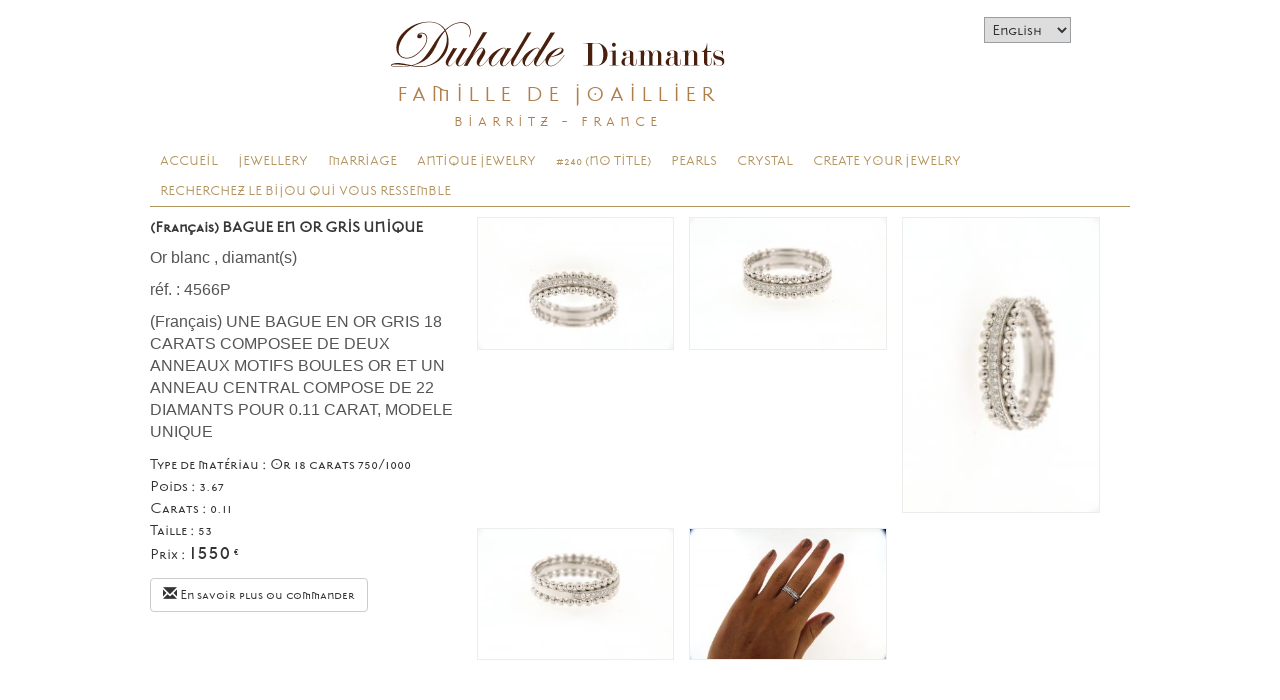

--- FILE ---
content_type: text/html; charset=UTF-8
request_url: https://www.duhalde-diamants.com/en/produit/bague-en-or-gris-unique/
body_size: 10661
content:
<html lang="en-US" class="no-js">
    <head>
        <meta charset="UTF-8" />
        <meta name="viewport" content="width=device-width" />
        <title>(Français) BAGUE EN OR GRIS UNIQUE | </title>
        <link rel="profile" href="http://gmpg.org/xfn/11" />
		<meta name="author" content="rezo21, créateur de sites Internet à Bayonne Pays Basque (entre Anglet et Biarritz)" />
        <!--<link rel="pingback" href="https://www.duhalde-diamants.com/xmlrpc.php" />-->
                <!--[if lt IE 9]>
        <script src="https://www.duhalde-diamants.com/wp-content/themes/duhalde-diamants-2016/js/html5.js" type="text/javascript"></script>
        <![endif]-->
	    <script>(function(){document.documentElement.className='js'})();</script>

        <!-- Chargement des polices -->
        <link href='https://fonts.googleapis.com/css?family=Martel:400,200,300' rel='stylesheet' type='text/css'>

        <!-- Chargement du favicon -->
        <link rel="shortcut icon" href="https://www.duhalde-diamants.com/wp-content/themes/duhalde-diamants-2016/images/favicon.ico" />

		<meta name="dc.title" content="(Français) BAGUE EN OR GRIS UNIQUE - Duhalde Diamants Biarritz">
<meta name="dc.relation" content="https://www.duhalde-diamants.com/en/produit/bague-en-or-gris-unique/">
<meta name="dc.source" content="https://www.duhalde-diamants.com/en/">
<meta name="dc.language" content="en_US">
<meta name="robots" content="index, follow, max-snippet:-1, max-image-preview:large, max-video-preview:-1">
<link rel="canonical" href="https://www.duhalde-diamants.com/en/produit/bague-en-or-gris-unique/">
<meta property="og:url" content="https://www.duhalde-diamants.com/en/produit/bague-en-or-gris-unique/">
<meta property="og:site_name" content="Duhalde Diamants Biarritz">
<meta property="og:locale" content="en_US">
<meta property="og:type" content="article">
<meta property="article:author" content="">
<meta property="article:publisher" content="">
<meta property="og:title" content="(Français) BAGUE EN OR GRIS UNIQUE - Duhalde Diamants Biarritz">
<meta property="og:image" content="https://www.duhalde-diamants.com/wp-content/uploads/2022/06/4566p-1-scaled.jpg">
<meta property="og:image:secure_url" content="https://www.duhalde-diamants.com/wp-content/uploads/2022/06/4566p-1-scaled.jpg">
<meta property="og:image:width" content="2560">
<meta property="og:image:height" content="1707">
<meta property="fb:pages" content="">
<meta property="fb:admins" content="">
<meta property="fb:app_id" content="">
<meta name="twitter:card" content="summary">
<meta name="twitter:site" content="">
<meta name="twitter:creator" content="">
<meta name="twitter:title" content="(Français) BAGUE EN OR GRIS UNIQUE - Duhalde Diamants Biarritz">
<meta name="twitter:image" content="https://www.duhalde-diamants.com/wp-content/uploads/2022/06/4566p-1-scaled.jpg">
<link rel='dns-prefetch' href='//challenges.cloudflare.com' />
<link rel='dns-prefetch' href='//ajax.googleapis.com' />
<link rel="alternate" title="oEmbed (JSON)" type="application/json+oembed" href="https://www.duhalde-diamants.com/en/wp-json/oembed/1.0/embed?url=https%3A%2F%2Fwww.duhalde-diamants.com%2Fen%2Fproduit%2Fbague-en-or-gris-unique%2F" />
<link rel="alternate" title="oEmbed (XML)" type="text/xml+oembed" href="https://www.duhalde-diamants.com/en/wp-json/oembed/1.0/embed?url=https%3A%2F%2Fwww.duhalde-diamants.com%2Fen%2Fproduit%2Fbague-en-or-gris-unique%2F&#038;format=xml" />
<style id='wp-img-auto-sizes-contain-inline-css' type='text/css'>
img:is([sizes=auto i],[sizes^="auto," i]){contain-intrinsic-size:3000px 1500px}
/*# sourceURL=wp-img-auto-sizes-contain-inline-css */
</style>
<style id='wp-emoji-styles-inline-css' type='text/css'>

	img.wp-smiley, img.emoji {
		display: inline !important;
		border: none !important;
		box-shadow: none !important;
		height: 1em !important;
		width: 1em !important;
		margin: 0 0.07em !important;
		vertical-align: -0.1em !important;
		background: none !important;
		padding: 0 !important;
	}
/*# sourceURL=wp-emoji-styles-inline-css */
</style>
<style id='wp-block-library-inline-css' type='text/css'>
:root{--wp-block-synced-color:#7a00df;--wp-block-synced-color--rgb:122,0,223;--wp-bound-block-color:var(--wp-block-synced-color);--wp-editor-canvas-background:#ddd;--wp-admin-theme-color:#007cba;--wp-admin-theme-color--rgb:0,124,186;--wp-admin-theme-color-darker-10:#006ba1;--wp-admin-theme-color-darker-10--rgb:0,107,160.5;--wp-admin-theme-color-darker-20:#005a87;--wp-admin-theme-color-darker-20--rgb:0,90,135;--wp-admin-border-width-focus:2px}@media (min-resolution:192dpi){:root{--wp-admin-border-width-focus:1.5px}}.wp-element-button{cursor:pointer}:root .has-very-light-gray-background-color{background-color:#eee}:root .has-very-dark-gray-background-color{background-color:#313131}:root .has-very-light-gray-color{color:#eee}:root .has-very-dark-gray-color{color:#313131}:root .has-vivid-green-cyan-to-vivid-cyan-blue-gradient-background{background:linear-gradient(135deg,#00d084,#0693e3)}:root .has-purple-crush-gradient-background{background:linear-gradient(135deg,#34e2e4,#4721fb 50%,#ab1dfe)}:root .has-hazy-dawn-gradient-background{background:linear-gradient(135deg,#faaca8,#dad0ec)}:root .has-subdued-olive-gradient-background{background:linear-gradient(135deg,#fafae1,#67a671)}:root .has-atomic-cream-gradient-background{background:linear-gradient(135deg,#fdd79a,#004a59)}:root .has-nightshade-gradient-background{background:linear-gradient(135deg,#330968,#31cdcf)}:root .has-midnight-gradient-background{background:linear-gradient(135deg,#020381,#2874fc)}:root{--wp--preset--font-size--normal:16px;--wp--preset--font-size--huge:42px}.has-regular-font-size{font-size:1em}.has-larger-font-size{font-size:2.625em}.has-normal-font-size{font-size:var(--wp--preset--font-size--normal)}.has-huge-font-size{font-size:var(--wp--preset--font-size--huge)}.has-text-align-center{text-align:center}.has-text-align-left{text-align:left}.has-text-align-right{text-align:right}.has-fit-text{white-space:nowrap!important}#end-resizable-editor-section{display:none}.aligncenter{clear:both}.items-justified-left{justify-content:flex-start}.items-justified-center{justify-content:center}.items-justified-right{justify-content:flex-end}.items-justified-space-between{justify-content:space-between}.screen-reader-text{border:0;clip-path:inset(50%);height:1px;margin:-1px;overflow:hidden;padding:0;position:absolute;width:1px;word-wrap:normal!important}.screen-reader-text:focus{background-color:#ddd;clip-path:none;color:#444;display:block;font-size:1em;height:auto;left:5px;line-height:normal;padding:15px 23px 14px;text-decoration:none;top:5px;width:auto;z-index:100000}html :where(.has-border-color){border-style:solid}html :where([style*=border-top-color]){border-top-style:solid}html :where([style*=border-right-color]){border-right-style:solid}html :where([style*=border-bottom-color]){border-bottom-style:solid}html :where([style*=border-left-color]){border-left-style:solid}html :where([style*=border-width]){border-style:solid}html :where([style*=border-top-width]){border-top-style:solid}html :where([style*=border-right-width]){border-right-style:solid}html :where([style*=border-bottom-width]){border-bottom-style:solid}html :where([style*=border-left-width]){border-left-style:solid}html :where(img[class*=wp-image-]){height:auto;max-width:100%}:where(figure){margin:0 0 1em}html :where(.is-position-sticky){--wp-admin--admin-bar--position-offset:var(--wp-admin--admin-bar--height,0px)}@media screen and (max-width:600px){html :where(.is-position-sticky){--wp-admin--admin-bar--position-offset:0px}}

/*# sourceURL=wp-block-library-inline-css */
</style><style id='global-styles-inline-css' type='text/css'>
:root{--wp--preset--aspect-ratio--square: 1;--wp--preset--aspect-ratio--4-3: 4/3;--wp--preset--aspect-ratio--3-4: 3/4;--wp--preset--aspect-ratio--3-2: 3/2;--wp--preset--aspect-ratio--2-3: 2/3;--wp--preset--aspect-ratio--16-9: 16/9;--wp--preset--aspect-ratio--9-16: 9/16;--wp--preset--color--black: #000000;--wp--preset--color--cyan-bluish-gray: #abb8c3;--wp--preset--color--white: #ffffff;--wp--preset--color--pale-pink: #f78da7;--wp--preset--color--vivid-red: #cf2e2e;--wp--preset--color--luminous-vivid-orange: #ff6900;--wp--preset--color--luminous-vivid-amber: #fcb900;--wp--preset--color--light-green-cyan: #7bdcb5;--wp--preset--color--vivid-green-cyan: #00d084;--wp--preset--color--pale-cyan-blue: #8ed1fc;--wp--preset--color--vivid-cyan-blue: #0693e3;--wp--preset--color--vivid-purple: #9b51e0;--wp--preset--gradient--vivid-cyan-blue-to-vivid-purple: linear-gradient(135deg,rgb(6,147,227) 0%,rgb(155,81,224) 100%);--wp--preset--gradient--light-green-cyan-to-vivid-green-cyan: linear-gradient(135deg,rgb(122,220,180) 0%,rgb(0,208,130) 100%);--wp--preset--gradient--luminous-vivid-amber-to-luminous-vivid-orange: linear-gradient(135deg,rgb(252,185,0) 0%,rgb(255,105,0) 100%);--wp--preset--gradient--luminous-vivid-orange-to-vivid-red: linear-gradient(135deg,rgb(255,105,0) 0%,rgb(207,46,46) 100%);--wp--preset--gradient--very-light-gray-to-cyan-bluish-gray: linear-gradient(135deg,rgb(238,238,238) 0%,rgb(169,184,195) 100%);--wp--preset--gradient--cool-to-warm-spectrum: linear-gradient(135deg,rgb(74,234,220) 0%,rgb(151,120,209) 20%,rgb(207,42,186) 40%,rgb(238,44,130) 60%,rgb(251,105,98) 80%,rgb(254,248,76) 100%);--wp--preset--gradient--blush-light-purple: linear-gradient(135deg,rgb(255,206,236) 0%,rgb(152,150,240) 100%);--wp--preset--gradient--blush-bordeaux: linear-gradient(135deg,rgb(254,205,165) 0%,rgb(254,45,45) 50%,rgb(107,0,62) 100%);--wp--preset--gradient--luminous-dusk: linear-gradient(135deg,rgb(255,203,112) 0%,rgb(199,81,192) 50%,rgb(65,88,208) 100%);--wp--preset--gradient--pale-ocean: linear-gradient(135deg,rgb(255,245,203) 0%,rgb(182,227,212) 50%,rgb(51,167,181) 100%);--wp--preset--gradient--electric-grass: linear-gradient(135deg,rgb(202,248,128) 0%,rgb(113,206,126) 100%);--wp--preset--gradient--midnight: linear-gradient(135deg,rgb(2,3,129) 0%,rgb(40,116,252) 100%);--wp--preset--font-size--small: 13px;--wp--preset--font-size--medium: 20px;--wp--preset--font-size--large: 36px;--wp--preset--font-size--x-large: 42px;--wp--preset--spacing--20: 0.44rem;--wp--preset--spacing--30: 0.67rem;--wp--preset--spacing--40: 1rem;--wp--preset--spacing--50: 1.5rem;--wp--preset--spacing--60: 2.25rem;--wp--preset--spacing--70: 3.38rem;--wp--preset--spacing--80: 5.06rem;--wp--preset--shadow--natural: 6px 6px 9px rgba(0, 0, 0, 0.2);--wp--preset--shadow--deep: 12px 12px 50px rgba(0, 0, 0, 0.4);--wp--preset--shadow--sharp: 6px 6px 0px rgba(0, 0, 0, 0.2);--wp--preset--shadow--outlined: 6px 6px 0px -3px rgb(255, 255, 255), 6px 6px rgb(0, 0, 0);--wp--preset--shadow--crisp: 6px 6px 0px rgb(0, 0, 0);}:where(.is-layout-flex){gap: 0.5em;}:where(.is-layout-grid){gap: 0.5em;}body .is-layout-flex{display: flex;}.is-layout-flex{flex-wrap: wrap;align-items: center;}.is-layout-flex > :is(*, div){margin: 0;}body .is-layout-grid{display: grid;}.is-layout-grid > :is(*, div){margin: 0;}:where(.wp-block-columns.is-layout-flex){gap: 2em;}:where(.wp-block-columns.is-layout-grid){gap: 2em;}:where(.wp-block-post-template.is-layout-flex){gap: 1.25em;}:where(.wp-block-post-template.is-layout-grid){gap: 1.25em;}.has-black-color{color: var(--wp--preset--color--black) !important;}.has-cyan-bluish-gray-color{color: var(--wp--preset--color--cyan-bluish-gray) !important;}.has-white-color{color: var(--wp--preset--color--white) !important;}.has-pale-pink-color{color: var(--wp--preset--color--pale-pink) !important;}.has-vivid-red-color{color: var(--wp--preset--color--vivid-red) !important;}.has-luminous-vivid-orange-color{color: var(--wp--preset--color--luminous-vivid-orange) !important;}.has-luminous-vivid-amber-color{color: var(--wp--preset--color--luminous-vivid-amber) !important;}.has-light-green-cyan-color{color: var(--wp--preset--color--light-green-cyan) !important;}.has-vivid-green-cyan-color{color: var(--wp--preset--color--vivid-green-cyan) !important;}.has-pale-cyan-blue-color{color: var(--wp--preset--color--pale-cyan-blue) !important;}.has-vivid-cyan-blue-color{color: var(--wp--preset--color--vivid-cyan-blue) !important;}.has-vivid-purple-color{color: var(--wp--preset--color--vivid-purple) !important;}.has-black-background-color{background-color: var(--wp--preset--color--black) !important;}.has-cyan-bluish-gray-background-color{background-color: var(--wp--preset--color--cyan-bluish-gray) !important;}.has-white-background-color{background-color: var(--wp--preset--color--white) !important;}.has-pale-pink-background-color{background-color: var(--wp--preset--color--pale-pink) !important;}.has-vivid-red-background-color{background-color: var(--wp--preset--color--vivid-red) !important;}.has-luminous-vivid-orange-background-color{background-color: var(--wp--preset--color--luminous-vivid-orange) !important;}.has-luminous-vivid-amber-background-color{background-color: var(--wp--preset--color--luminous-vivid-amber) !important;}.has-light-green-cyan-background-color{background-color: var(--wp--preset--color--light-green-cyan) !important;}.has-vivid-green-cyan-background-color{background-color: var(--wp--preset--color--vivid-green-cyan) !important;}.has-pale-cyan-blue-background-color{background-color: var(--wp--preset--color--pale-cyan-blue) !important;}.has-vivid-cyan-blue-background-color{background-color: var(--wp--preset--color--vivid-cyan-blue) !important;}.has-vivid-purple-background-color{background-color: var(--wp--preset--color--vivid-purple) !important;}.has-black-border-color{border-color: var(--wp--preset--color--black) !important;}.has-cyan-bluish-gray-border-color{border-color: var(--wp--preset--color--cyan-bluish-gray) !important;}.has-white-border-color{border-color: var(--wp--preset--color--white) !important;}.has-pale-pink-border-color{border-color: var(--wp--preset--color--pale-pink) !important;}.has-vivid-red-border-color{border-color: var(--wp--preset--color--vivid-red) !important;}.has-luminous-vivid-orange-border-color{border-color: var(--wp--preset--color--luminous-vivid-orange) !important;}.has-luminous-vivid-amber-border-color{border-color: var(--wp--preset--color--luminous-vivid-amber) !important;}.has-light-green-cyan-border-color{border-color: var(--wp--preset--color--light-green-cyan) !important;}.has-vivid-green-cyan-border-color{border-color: var(--wp--preset--color--vivid-green-cyan) !important;}.has-pale-cyan-blue-border-color{border-color: var(--wp--preset--color--pale-cyan-blue) !important;}.has-vivid-cyan-blue-border-color{border-color: var(--wp--preset--color--vivid-cyan-blue) !important;}.has-vivid-purple-border-color{border-color: var(--wp--preset--color--vivid-purple) !important;}.has-vivid-cyan-blue-to-vivid-purple-gradient-background{background: var(--wp--preset--gradient--vivid-cyan-blue-to-vivid-purple) !important;}.has-light-green-cyan-to-vivid-green-cyan-gradient-background{background: var(--wp--preset--gradient--light-green-cyan-to-vivid-green-cyan) !important;}.has-luminous-vivid-amber-to-luminous-vivid-orange-gradient-background{background: var(--wp--preset--gradient--luminous-vivid-amber-to-luminous-vivid-orange) !important;}.has-luminous-vivid-orange-to-vivid-red-gradient-background{background: var(--wp--preset--gradient--luminous-vivid-orange-to-vivid-red) !important;}.has-very-light-gray-to-cyan-bluish-gray-gradient-background{background: var(--wp--preset--gradient--very-light-gray-to-cyan-bluish-gray) !important;}.has-cool-to-warm-spectrum-gradient-background{background: var(--wp--preset--gradient--cool-to-warm-spectrum) !important;}.has-blush-light-purple-gradient-background{background: var(--wp--preset--gradient--blush-light-purple) !important;}.has-blush-bordeaux-gradient-background{background: var(--wp--preset--gradient--blush-bordeaux) !important;}.has-luminous-dusk-gradient-background{background: var(--wp--preset--gradient--luminous-dusk) !important;}.has-pale-ocean-gradient-background{background: var(--wp--preset--gradient--pale-ocean) !important;}.has-electric-grass-gradient-background{background: var(--wp--preset--gradient--electric-grass) !important;}.has-midnight-gradient-background{background: var(--wp--preset--gradient--midnight) !important;}.has-small-font-size{font-size: var(--wp--preset--font-size--small) !important;}.has-medium-font-size{font-size: var(--wp--preset--font-size--medium) !important;}.has-large-font-size{font-size: var(--wp--preset--font-size--large) !important;}.has-x-large-font-size{font-size: var(--wp--preset--font-size--x-large) !important;}
/*# sourceURL=global-styles-inline-css */
</style>

<style id='classic-theme-styles-inline-css' type='text/css'>
/*! This file is auto-generated */
.wp-block-button__link{color:#fff;background-color:#32373c;border-radius:9999px;box-shadow:none;text-decoration:none;padding:calc(.667em + 2px) calc(1.333em + 2px);font-size:1.125em}.wp-block-file__button{background:#32373c;color:#fff;text-decoration:none}
/*# sourceURL=/wp-includes/css/classic-themes.min.css */
</style>
<link rel='stylesheet' id='bootstrap_css-css' href='https://www.duhalde-diamants.com/wp-content/themes/duhalde-diamants-2016/bootstrap/css/bootstrap.min.css?ver=3.2.0' type='text/css' media='screen' />
<link rel='stylesheet' id='fancybox_style-css' href='https://www.duhalde-diamants.com/wp-content/themes/duhalde-diamants-2016/js/js-fancybox/jquery.fancybox.css?ver=2.1.5' type='text/css' media='screen' />
<link rel='stylesheet' id='owl-carousel_style-css' href='https://www.duhalde-diamants.com/wp-content/themes/duhalde-diamants-2016/js/owl-carousel/owl.carousel.css?ver=1.3.3' type='text/css' media='screen' />
<link rel='stylesheet' id='owl-carousel_theme-css' href='https://www.duhalde-diamants.com/wp-content/themes/duhalde-diamants-2016/js/owl-carousel/owl.theme.css?ver=1.3.3' type='text/css' media='screen' />
<link rel='stylesheet' id='theme_style-css' href='https://www.duhalde-diamants.com/wp-content/themes/duhalde-diamants-2016/style.css?ver=1.0' type='text/css' media='screen' />
<script type="text/javascript" src="https://ajax.googleapis.com/ajax/libs/jquery/1.11.1/jquery.min.js?ver=1.11.1" id="jquery_18-js"></script>
<script type="text/javascript" src="https://www.duhalde-diamants.com/wp-content/themes/duhalde-diamants-2016/bootstrap/js/bootstrap.min.js?ver=3.2.0" id="bootstrap_js-js"></script>
<script type="text/javascript" src="https://www.duhalde-diamants.com/wp-content/themes/duhalde-diamants-2016/js/js-fancybox/jquery.fancybox.js?ver=2.1.5" id="fancybox-js"></script>
<script type="text/javascript" src="https://www.duhalde-diamants.com/wp-content/themes/duhalde-diamants-2016/js/js-fancybox/fancybox_config.js?ver=6.9" id="fancybox_config-js"></script>
<script type="text/javascript" src="https://www.duhalde-diamants.com/wp-content/themes/duhalde-diamants-2016/js/owl-carousel/owl.carousel.min.js?ver=1.3.3" id="owl-carousel-js"></script>
<link rel="https://api.w.org/" href="https://www.duhalde-diamants.com/en/wp-json/" /><link rel="EditURI" type="application/rsd+xml" title="RSD" href="https://www.duhalde-diamants.com/xmlrpc.php?rsd" />
<link rel='shortlink' href='https://www.duhalde-diamants.com/en/?p=6183' />
<style>
.qtranxs_flag_fr {background-image: url(https://www.duhalde-diamants.com/wp-content/plugins/qtranslate-xt-master/flags/fr.png); background-repeat: no-repeat;}
.qtranxs_flag_en {background-image: url(https://www.duhalde-diamants.com/wp-content/plugins/qtranslate-xt-master/flags/gb.png); background-repeat: no-repeat;}
.qtranxs_flag_es {background-image: url(https://www.duhalde-diamants.com/wp-content/plugins/qtranslate-xt-master/flags/es.png); background-repeat: no-repeat;}
.qtranxs_flag_ru {background-image: url(https://www.duhalde-diamants.com/wp-content/plugins/qtranslate-xt-master/flags/ru.png); background-repeat: no-repeat;}
</style>
<link hreflang="fr" href="https://www.duhalde-diamants.com/fr/produit/bague-en-or-gris-unique/" rel="alternate" />
<link hreflang="en" href="https://www.duhalde-diamants.com/en/produit/bague-en-or-gris-unique/" rel="alternate" />
<link hreflang="es" href="https://www.duhalde-diamants.com/es/produit/bague-en-or-gris-unique/" rel="alternate" />
<link hreflang="ru" href="https://www.duhalde-diamants.com/ru/produit/bague-en-or-gris-unique/" rel="alternate" />
<link hreflang="x-default" href="https://www.duhalde-diamants.com/produit/bague-en-or-gris-unique/" rel="alternate" />
<meta name="generator" content="qTranslate-XT 3.16.0.dev.0" />


		<script>
			(function(i,s,o,g,r,a,m){i['GoogleAnalyticsObject']=r;i[r]=i[r]||function(){
			(i[r].q=i[r].q||[]).push(arguments)},i[r].l=1*new Date();a=s.createElement(o),
			m=s.getElementsByTagName(o)[0];a.async=1;a.src=g;m.parentNode.insertBefore(a,m)
			})(window,document,'script','//www.google-analytics.com/analytics.js','ga');

			ga('create', 'UA-45876353-11', 'duhalde-diamants.com');
			ga('send', 'pageview');
		</script>
		<script type="text/javascript">
		$(document).ready(function(){
			$(document).bind("contextmenu",function(e){
				return false;
			});
		});
		</script>


	</head>

	<body class="wp-singular produit-template-default single single-produit postid-6183 wp-theme-duhalde-diamants-2016">
		<div id="header">
				
				<div id="logo" class="col-lg-10 col-md-10 col-sm-10 col-xs-12 no-padding">
											<a href="https://www.duhalde-diamants.com/en" title="Retour à l'accueil du site">
							<img class="img-responsive" src="https://www.duhalde-diamants.com/wp-content/themes/duhalde-diamants-2016/images/logo-duhalde-diamants-biarritz.png" alt="Duhalde Diamants Biarritz"/>

							<h1>Famille de Joaillier</h1>
							<strong>Biarritz - France</strong>
						</a>
									</div><!-- #logo -->

				<div id="widget-bandeau" class="col-lg-2 col-md-2 col-sm-2 col-xs-12">
											<style>
.qtranxs_widget ul { margin: 0; }
.qtranxs_widget ul li
{
display: inline; /* horizontal list, use "list-item" or other appropriate value for vertical list */
list-style-type: none; /* use "initial" or other to enable bullets */
margin: 0 5px 0 0; /* adjust spacing between items */
opacity: 0.5;
-o-transition: 1s ease opacity;
-moz-transition: 1s ease opacity;
-webkit-transition: 1s ease opacity;
transition: 1s ease opacity;
}
/* .qtranxs_widget ul li span { margin: 0 5px 0 0; } */ /* other way to control spacing */
.qtranxs_widget ul li.active { opacity: 0.8; }
.qtranxs_widget ul li:hover { opacity: 1; }
.qtranxs_widget img { box-shadow: none; vertical-align: middle; display: initial; }
.qtranxs_flag { height:12px; width:18px; display:block; }
.qtranxs_flag_and_text { padding-left:20px; }
.qtranxs_flag span { display:none; }
</style>
<div id="qtranslate-2" class="widget-header qtranxs_widget">
<ul class="language-chooser language-chooser-dropdown qtranxs_language_chooser" id="qtranslate-2-chooser">
<li class="lang-fr"><a href="https://www.duhalde-diamants.com/fr/produit/bague-en-or-gris-unique/" title="Français (fr)"><span>Français</span></a></li>
<li class="lang-en active"><a href="https://www.duhalde-diamants.com/en/produit/bague-en-or-gris-unique/" title="English (en)"><span>English</span></a></li>
<li class="lang-es"><a href="https://www.duhalde-diamants.com/es/produit/bague-en-or-gris-unique/" title="Español (es)"><span>Español</span></a></li>
<li class="lang-ru"><a href="https://www.duhalde-diamants.com/ru/produit/bague-en-or-gris-unique/" title="Pусский (ru)"><span>Pусский</span></a></li>
<script>
// <![CDATA[
var lc = document.getElementById('qtranslate-2-chooser');
var s = document.createElement('select');
s.id = 'qtranxs_select_qtranslate-2-chooser';
lc.parentNode.insertBefore(s,lc);

		var sb = document.getElementById('qtranxs_select_qtranslate-2-chooser');
		var o = document.createElement('option');
		var l = document.createTextNode('Français');
		
		o.value = 'https://www.duhalde-diamants.com/fr/produit/bague-en-or-gris-unique/';
		o.appendChild(l);
		sb.appendChild(o);
		
		var sb = document.getElementById('qtranxs_select_qtranslate-2-chooser');
		var o = document.createElement('option');
		var l = document.createTextNode('English');
		o.selected = 'selected';
		o.value = 'https://www.duhalde-diamants.com/en/produit/bague-en-or-gris-unique/';
		o.appendChild(l);
		sb.appendChild(o);
		
		var sb = document.getElementById('qtranxs_select_qtranslate-2-chooser');
		var o = document.createElement('option');
		var l = document.createTextNode('Español');
		
		o.value = 'https://www.duhalde-diamants.com/es/produit/bague-en-or-gris-unique/';
		o.appendChild(l);
		sb.appendChild(o);
		
		var sb = document.getElementById('qtranxs_select_qtranslate-2-chooser');
		var o = document.createElement('option');
		var l = document.createTextNode('Pусский');
		
		o.value = 'https://www.duhalde-diamants.com/ru/produit/bague-en-or-gris-unique/';
		o.appendChild(l);
		sb.appendChild(o);
		s.onchange = function() { document.location.href = this.value;}
lc.style.display='none';
// ]]>
</script>
</ul><div class="qtranxs_widget_end"></div>
</div>									</div><!-- #widget-bandeau -->
				<div class="clear-left"></div>

				 <nav class="navbar navbar-default">
            <div class="container-fluid">

                <!-- Bouton du menu pour mobile -->
                <div class="navbar-header">
                    <button type="button" class="navbar-toggle collapsed" data-toggle="collapse" data-target="#menu-header">
                        <span class="sr-only">Toggle navigation</span>
                        <span class="icon-bar"></span>
                        <span class="icon-bar"></span>
                        <span class="icon-bar"></span>
                    </button>
                    <span class="navbar-brand">Menu</span>
                </div>
                
                <div class="collapse navbar-collapse" id="menu-header">
                    <ul id="menu-menu-principal" class="nav navbar-nav"><li id="menu-item-2270" class="menu-item menu-item-type-post_type menu-item-object-page menu-item-home menu-item-2270"><a href="https://www.duhalde-diamants.com/en/">Accueil</a></li>
<li id="menu-item-1490" class="menu-item menu-item-type-custom menu-item-object-custom menu-item-has-children menu-item-1490 dropdown"><a href="#" data-toggle="dropdown" class="dropdown-toggle" aria-haspopup="true">Jewellery <span class="caret"></span></a>
<ul role="menu" class=" dropdown-menu">
	<li id="menu-item-100" class="menu-item menu-item-type-taxonomy menu-item-object-collection current-produit-ancestor current-menu-parent current-produit-parent menu-item-has-children menu-item-100 dropdown"><a href="https://www.duhalde-diamants.com/en/collection/bagues/">Rings</a>
	<ul role="menu" class=" dropdown-menu">
		<li id="menu-item-2281" class="menu-item menu-item-type-taxonomy menu-item-object-collection current-produit-ancestor current-menu-parent current-produit-parent menu-item-2281"><a href="https://www.duhalde-diamants.com/en/collection/diamant/">Diamond</a></li>
		<li id="menu-item-2282" class="menu-item menu-item-type-taxonomy menu-item-object-collection menu-item-2282"><a href="https://www.duhalde-diamants.com/en/collection/emeraude/">Emerald</a></li>
		<li id="menu-item-2293" class="menu-item menu-item-type-taxonomy menu-item-object-collection menu-item-2293"><a href="https://www.duhalde-diamants.com/en/collection/rubis/">Rubis</a></li>
		<li id="menu-item-2298" class="menu-item menu-item-type-taxonomy menu-item-object-collection menu-item-2298"><a href="https://www.duhalde-diamants.com/en/collection/saphir/">Saphir</a></li>
		<li id="menu-item-2297" class="menu-item menu-item-type-taxonomy menu-item-object-collection menu-item-2297"><a href="https://www.duhalde-diamants.com/en/collection/pierres-de-couleur-bagues/">Pierres de couleur</a></li>
	</ul>
</li>
	<li id="menu-item-107" class="menu-item menu-item-type-taxonomy menu-item-object-collection menu-item-has-children menu-item-107 dropdown"><a href="https://www.duhalde-diamants.com/en/collection/boucles-d-oreilles/">Earrings</a>
	<ul role="menu" class=" dropdown-menu">
		<li id="menu-item-2283" class="menu-item menu-item-type-taxonomy menu-item-object-collection menu-item-2283"><a href="https://www.duhalde-diamants.com/en/collection/diamant-boucles-d-oreilles/">Diamond</a></li>
		<li id="menu-item-2284" class="menu-item menu-item-type-taxonomy menu-item-object-collection menu-item-2284"><a href="https://www.duhalde-diamants.com/en/collection/emeraude-boucles-d-oreilles/">Emerald</a></li>
		<li id="menu-item-2294" class="menu-item menu-item-type-taxonomy menu-item-object-collection menu-item-2294"><a href="https://www.duhalde-diamants.com/en/collection/rubis-boucles-d-oreilles/">Rubis</a></li>
		<li id="menu-item-2300" class="menu-item menu-item-type-taxonomy menu-item-object-collection menu-item-2300"><a href="https://www.duhalde-diamants.com/en/collection/saphir-boucles-d-oreilles/">Saphir</a></li>
		<li id="menu-item-3155" class="menu-item menu-item-type-taxonomy menu-item-object-collection menu-item-3155"><a href="https://www.duhalde-diamants.com/en/collection/pierres-de-couleur/">Pierres de couleur</a></li>
	</ul>
</li>
	<li id="menu-item-110" class="menu-item menu-item-type-taxonomy menu-item-object-collection menu-item-has-children menu-item-110 dropdown"><a href="https://www.duhalde-diamants.com/en/collection/pendentifs/">Pendants</a>
	<ul role="menu" class=" dropdown-menu">
		<li id="menu-item-2305" class="menu-item menu-item-type-taxonomy menu-item-object-collection menu-item-2305"><a href="https://www.duhalde-diamants.com/en/collection/diamant-pendentifs/">Diamant</a></li>
		<li id="menu-item-2306" class="menu-item menu-item-type-taxonomy menu-item-object-collection menu-item-2306"><a href="https://www.duhalde-diamants.com/en/collection/emeraude-pendentifs/">Emeraude</a></li>
		<li id="menu-item-2296" class="menu-item menu-item-type-taxonomy menu-item-object-collection menu-item-2296"><a href="https://www.duhalde-diamants.com/en/collection/rubis-pendentifs/">Rubis</a></li>
		<li id="menu-item-2304" class="menu-item menu-item-type-taxonomy menu-item-object-collection menu-item-2304"><a href="https://www.duhalde-diamants.com/en/collection/saphir-pendentifs/">Saphir</a></li>
		<li id="menu-item-2303" class="menu-item menu-item-type-taxonomy menu-item-object-collection menu-item-2303"><a href="https://www.duhalde-diamants.com/en/collection/pierres-de-couleur-pendentifs/">Pierres de couleur</a></li>
	</ul>
</li>
	<li id="menu-item-108" class="menu-item menu-item-type-taxonomy menu-item-object-collection menu-item-has-children menu-item-108 dropdown"><a href="https://www.duhalde-diamants.com/en/collection/bracelets/">Bracelets</a>
	<ul role="menu" class=" dropdown-menu">
		<li id="menu-item-2285" class="menu-item menu-item-type-taxonomy menu-item-object-collection menu-item-2285"><a href="https://www.duhalde-diamants.com/en/collection/diamant-bracelets/">Diamond</a></li>
		<li id="menu-item-2302" class="menu-item menu-item-type-taxonomy menu-item-object-collection menu-item-2302"><a href="https://www.duhalde-diamants.com/en/collection/saphir-bracelets/">Saphir</a></li>
		<li id="menu-item-2295" class="menu-item menu-item-type-taxonomy menu-item-object-collection menu-item-2295"><a href="https://www.duhalde-diamants.com/en/collection/rubis-bracelets/">Rubis</a></li>
		<li id="menu-item-2301" class="menu-item menu-item-type-taxonomy menu-item-object-collection menu-item-2301"><a href="https://www.duhalde-diamants.com/en/collection/pierres-de-couleur-bracelets/">Pierres de couleur</a></li>
	</ul>
</li>
	<li id="menu-item-109" class="menu-item menu-item-type-taxonomy menu-item-object-collection menu-item-109"><a href="https://www.duhalde-diamants.com/en/collection/colliers/">Necklaces</a></li>
	<li id="menu-item-111" class="menu-item menu-item-type-taxonomy menu-item-object-collection menu-item-111"><a href="https://www.duhalde-diamants.com/en/collection/pieces-d-exception/">exceptional items</a></li>
</ul>
</li>
<li id="menu-item-112" class="menu-item menu-item-type-taxonomy menu-item-object-collection current-produit-ancestor current-menu-parent current-produit-parent menu-item-has-children menu-item-112 dropdown"><a href="#" data-toggle="dropdown" class="dropdown-toggle" aria-haspopup="true">Marriage <span class="caret"></span></a>
<ul role="menu" class=" dropdown-menu">
	<li id="menu-item-113" class="menu-item menu-item-type-taxonomy menu-item-object-collection current-produit-ancestor current-menu-parent current-produit-parent menu-item-113"><a href="https://www.duhalde-diamants.com/en/collection/alliances/">Alliances</a></li>
	<li id="menu-item-114" class="menu-item menu-item-type-taxonomy menu-item-object-collection menu-item-114"><a href="https://www.duhalde-diamants.com/en/collection/fiancailles/">Engagement</a></li>
</ul>
</li>
<li id="menu-item-80" class="menu-item menu-item-type-taxonomy menu-item-object-collection menu-item-has-children menu-item-80 dropdown"><a href="#" data-toggle="dropdown" class="dropdown-toggle" aria-haspopup="true">Antique jewelry <span class="caret"></span></a>
<ul role="menu" class=" dropdown-menu">
	<li id="menu-item-81" class="menu-item menu-item-type-taxonomy menu-item-object-collection menu-item-81"><a href="https://www.duhalde-diamants.com/en/collection/bagues-anciennes/">Rings</a></li>
	<li id="menu-item-963" class="menu-item menu-item-type-taxonomy menu-item-object-collection menu-item-963"><a href="https://www.duhalde-diamants.com/en/collection/bracelets-anciens/">Bracelets</a></li>
	<li id="menu-item-964" class="menu-item menu-item-type-taxonomy menu-item-object-collection menu-item-964"><a href="https://www.duhalde-diamants.com/en/collection/montres-anciennes/">Watches</a></li>
	<li id="menu-item-2873" class="menu-item menu-item-type-taxonomy menu-item-object-collection menu-item-2873"><a href="https://www.duhalde-diamants.com/en/collection/broches-anciennes/">Brooches</a></li>
	<li id="menu-item-3239" class="menu-item menu-item-type-taxonomy menu-item-object-collection menu-item-3239"><a href="https://www.duhalde-diamants.com/en/collection/colliers-anciens/">Necklaces</a></li>
</ul>
</li>
<li id="menu-item-3240" class="menu-item menu-item-type-taxonomy menu-item-object-collection menu-item-3240"><a href="https://www.duhalde-diamants.com/en/collection/bijoux-signes/">#240 (no title)</a></li>
<li id="menu-item-116" class="menu-item menu-item-type-taxonomy menu-item-object-collection menu-item-has-children menu-item-116 dropdown"><a href="#" data-toggle="dropdown" class="dropdown-toggle" aria-haspopup="true">Pearls <span class="caret"></span></a>
<ul role="menu" class=" dropdown-menu">
	<li id="menu-item-1099" class="menu-item menu-item-type-taxonomy menu-item-object-collection menu-item-1099"><a href="https://www.duhalde-diamants.com/en/collection/perle-d-eau-douce/">Fresh water</a></li>
	<li id="menu-item-119" class="menu-item menu-item-type-taxonomy menu-item-object-collection menu-item-119"><a href="https://www.duhalde-diamants.com/en/collection/tahiti/">Tahiti</a></li>
	<li id="menu-item-118" class="menu-item menu-item-type-taxonomy menu-item-object-collection menu-item-118"><a href="https://www.duhalde-diamants.com/en/collection/gold/">Gold</a></li>
	<li id="menu-item-1098" class="menu-item menu-item-type-taxonomy menu-item-object-collection menu-item-1098"><a href="https://www.duhalde-diamants.com/en/collection/perle-akoya-du-japon/">Akoya du Japon</a></li>
</ul>
</li>
<li id="menu-item-88" class="menu-item menu-item-type-taxonomy menu-item-object-collection menu-item-has-children menu-item-88 dropdown"><a href="#" data-toggle="dropdown" class="dropdown-toggle" aria-haspopup="true">Crystal <span class="caret"></span></a>
<ul role="menu" class=" dropdown-menu">
	<li id="menu-item-2278" class="menu-item menu-item-type-post_type menu-item-object-page menu-item-2278"><a href="https://www.duhalde-diamants.com/en/lalique/">Lalique</a></li>
	<li id="menu-item-2279" class="menu-item menu-item-type-post_type menu-item-object-page menu-item-2279"><a href="https://www.duhalde-diamants.com/en/daum/">Daum : a legendary master glassmaker</a></li>
</ul>
</li>
<li id="menu-item-1255" class="menu-item menu-item-type-post_type menu-item-object-page menu-item-1255"><a href="https://www.duhalde-diamants.com/en/creez-votre-bijou/">Create your jewelry</a></li>
<li id="menu-item-2311" class="menu-item menu-item-type-post_type menu-item-object-page menu-item-2311"><a href="https://www.duhalde-diamants.com/en/recherchez-le-bijou-qui-vous-ressemble/">Recherchez le bijou qui vous ressemble</a></li>
</ul>                </div><!-- /.navbar-collapse -->
            </div><!-- /.container-fluid -->
        </nav><!-- /nav -->
		</div><!-- #header -->
		<div id="main">	<div id="container" class="produit">
		<div id="content">
			<div class="main-produit-content">
											<div class="texte-produit col-lg-4 col-md-4 col-sm-4 col-xs-12 no-padding-left">
							<h2>(Français) BAGUE EN OR GRIS UNIQUE</h2>
									<p class="sous-titre"><span class="materiau">Or blanc</span> , <span class="pierre">diamant(s)</span></p>
									<p class="sous-titre"><span class="reference">réf. : 4566P</span></p>


									<div class="description"><p>(Français) UNE BAGUE EN OR GRIS 18 CARATS COMPOSEE DE DEUX ANNEAUX MOTIFS BOULES OR ET UN ANNEAU CENTRAL COMPOSE DE 22 DIAMANTS POUR 0.11 CARAT, MODELE UNIQUE</p>
</div>

																			<span class="span type-materiau">
											Type de matériau :

											Or 18 carats 750/1000

										</span><br />
									
									<span class="span poids">Poids : 3.67</span><br />									<span class="span carats">Carats : 0.11</span><br />
									
									<span class="taille">
										Taille : <span class="detail-taille">53</span> <br />									</span>

									<span class="prix">
																					Prix : 											<span class="detail-prix">
												<span class="prix-fiche-produit">1550</span> <sup>€</sup>											</span><br />
																			</span>
									
									<div class="panier">
										<form method="post" action="https://www.duhalde-diamants.com/en/contact/">
											<input type="hidden" name="reference" value="Je souhaite des informations sur (Français) BAGUE EN OR GRIS UNIQUE réf: 4566P Lien : https://www.duhalde-diamants.com/en/produit/bague-en-or-gris-unique/"> 
											<button type="submit" class="btn btn-default btn-action">
												<span class="glyphicon glyphicon-envelope"></span>
												En savoir plus ou commander											</button>
										</form>
									</div>
						</div>

						<div class="image-produit col-lg-8 col-md-8 col-sm-8 col-xs-12 no-padding-left">
							
							<a href="https://www.duhalde-diamants.com/wp-content/uploads/2022/06/4566p-1-1024x683.jpg" class="col-lg-4 col-md-4 col-sm-4 col-xs-6 no-padding-left" rel="produit-0"><div class="visuel-produit"><img width="300" height="200" src="https://www.duhalde-diamants.com/wp-content/uploads/2022/06/4566p-1-300x200.jpg" class="img-responsive wp-post-image" alt="" decoding="async" fetchpriority="high" srcset="https://www.duhalde-diamants.com/wp-content/uploads/2022/06/4566p-1-300x200.jpg 300w, https://www.duhalde-diamants.com/wp-content/uploads/2022/06/4566p-1-1024x683.jpg 1024w, https://www.duhalde-diamants.com/wp-content/uploads/2022/06/4566p-1-768x512.jpg 768w, https://www.duhalde-diamants.com/wp-content/uploads/2022/06/4566p-1-1536x1024.jpg 1536w, https://www.duhalde-diamants.com/wp-content/uploads/2022/06/4566p-1-2048x1365.jpg 2048w, https://www.duhalde-diamants.com/wp-content/uploads/2022/06/4566p-1-120x80.jpg 120w" sizes="(max-width: 300px) 100vw, 300px" /></div></a>

							<a href="https://www.duhalde-diamants.com/wp-content/uploads/2022/06/4566p-2-1024x683.jpg" rel="produit-0" class="col-lg-4 col-md-4 col-sm-4 col-xs-6 no-padding-left"><div class="visuel-produit"><img src="https://www.duhalde-diamants.com/wp-content/uploads/2022/06/4566p-2-300x200.jpg" alt="" class="img-responsive" /></div></a><a href="https://www.duhalde-diamants.com/wp-content/uploads/2022/06/4566p-3-683x1024.jpg" rel="produit-0" class="col-lg-4 col-md-4 col-sm-4 col-xs-6 no-padding-left"><div class="visuel-produit"><img src="https://www.duhalde-diamants.com/wp-content/uploads/2022/06/4566p-3-200x300.jpg" alt="" class="img-responsive" /></div></a><a href="https://www.duhalde-diamants.com/wp-content/uploads/2022/06/4566p-4-1024x683.jpg" rel="produit-0" class="col-lg-4 col-md-4 col-sm-4 col-xs-6 no-padding-left"><div class="visuel-produit"><img src="https://www.duhalde-diamants.com/wp-content/uploads/2022/06/4566p-4-300x200.jpg" alt="" class="img-responsive" /></div></a><a href="https://www.duhalde-diamants.com/wp-content/uploads/2022/06/4566p-main-1024x683.jpg" rel="produit-0" class="col-lg-4 col-md-4 col-sm-4 col-xs-6 no-padding-left"><div class="visuel-produit"><img src="https://www.duhalde-diamants.com/wp-content/uploads/2022/06/4566p-main-300x200.jpg" alt="" class="img-responsive" /></div></a>							<div class="clear-left"></div>
						</div><!-- .image-produit -->
						<div class="clear-left"></div>
								</div>

		</div><!-- #content -->
	</div><!-- #container -->
﻿			</div><!-- #main -->

		<div id="footer-global">
			<div id="push-footer">
				<a href="https://www.duhalde-diamants.com/en/notre-famille-ou-la-passion-de-la-joaillerie/" class="col-lg-3 col-md-3 col-sm-3 col-xs-12 push-famille-passion">
					Notre famille<br />ou la passion<br />de la joaillerie				</a>

				<a href="https://www.duhalde-diamants.com/en/decouvrez-les-valeurs-du-diamant/" class="col-lg-3 col-md-3 col-sm-3 col-xs-12 push-valeurs-diamant">
					Découvrez<br />les valeurs du<br />diamant				</a>

				<a href="https://www.duhalde-diamants.com/en/recherchez-le-bijou-qui-vous-ressemble/" class="col-lg-3 col-md-3 col-sm-3 col-xs-12 push-recherche-avancee">
					Recherchez<br />le bijou<br />qui vous ressemble				</a>

				<a href="https://www.duhalde-diamants.com/en/retrouvez-nous-a-notre-boutique-de-biarritz/" class="col-lg-3 col-md-3 col-sm-3 col-xs-12 push-coordonnees">
					Retrouvez-nous<br />à notre boutique de<br />Biarritz				</a>
				<div class="clear-left"></div>
							</div>
			
			
			
			
			<div id="nav-footer">
					<h2 class="footer">Les produits par catégorie</h2>
				<div class="menu-menu-principal-container"><ul id="menu-menu-principal-1" class="menu"><li class="menu-item menu-item-type-post_type menu-item-object-page menu-item-home menu-item-2270"><a href="https://www.duhalde-diamants.com/en/">Accueil</a></li>
<li class="menu-item menu-item-type-custom menu-item-object-custom menu-item-has-children menu-item-1490"><a href="#">Jewellery</a>
<ul class="sub-menu">
	<li class="menu-item menu-item-type-taxonomy menu-item-object-collection current-produit-ancestor current-menu-parent current-produit-parent menu-item-has-children menu-item-100"><a href="https://www.duhalde-diamants.com/en/collection/bagues/">Rings</a>
	<ul class="sub-menu">
		<li class="menu-item menu-item-type-taxonomy menu-item-object-collection current-produit-ancestor current-menu-parent current-produit-parent menu-item-2281"><a href="https://www.duhalde-diamants.com/en/collection/diamant/">Diamond</a></li>
		<li class="menu-item menu-item-type-taxonomy menu-item-object-collection menu-item-2282"><a href="https://www.duhalde-diamants.com/en/collection/emeraude/">Emerald</a></li>
		<li class="menu-item menu-item-type-taxonomy menu-item-object-collection menu-item-2293"><a href="https://www.duhalde-diamants.com/en/collection/rubis/">Rubis</a></li>
		<li class="menu-item menu-item-type-taxonomy menu-item-object-collection menu-item-2298"><a href="https://www.duhalde-diamants.com/en/collection/saphir/">Saphir</a></li>
		<li class="menu-item menu-item-type-taxonomy menu-item-object-collection menu-item-2297"><a href="https://www.duhalde-diamants.com/en/collection/pierres-de-couleur-bagues/">Pierres de couleur</a></li>
	</ul>
</li>
	<li class="menu-item menu-item-type-taxonomy menu-item-object-collection menu-item-has-children menu-item-107"><a href="https://www.duhalde-diamants.com/en/collection/boucles-d-oreilles/">Earrings</a>
	<ul class="sub-menu">
		<li class="menu-item menu-item-type-taxonomy menu-item-object-collection menu-item-2283"><a href="https://www.duhalde-diamants.com/en/collection/diamant-boucles-d-oreilles/">Diamond</a></li>
		<li class="menu-item menu-item-type-taxonomy menu-item-object-collection menu-item-2284"><a href="https://www.duhalde-diamants.com/en/collection/emeraude-boucles-d-oreilles/">Emerald</a></li>
		<li class="menu-item menu-item-type-taxonomy menu-item-object-collection menu-item-2294"><a href="https://www.duhalde-diamants.com/en/collection/rubis-boucles-d-oreilles/">Rubis</a></li>
		<li class="menu-item menu-item-type-taxonomy menu-item-object-collection menu-item-2300"><a href="https://www.duhalde-diamants.com/en/collection/saphir-boucles-d-oreilles/">Saphir</a></li>
		<li class="menu-item menu-item-type-taxonomy menu-item-object-collection menu-item-3155"><a href="https://www.duhalde-diamants.com/en/collection/pierres-de-couleur/">Pierres de couleur</a></li>
	</ul>
</li>
	<li class="menu-item menu-item-type-taxonomy menu-item-object-collection menu-item-has-children menu-item-110"><a href="https://www.duhalde-diamants.com/en/collection/pendentifs/">Pendants</a>
	<ul class="sub-menu">
		<li class="menu-item menu-item-type-taxonomy menu-item-object-collection menu-item-2305"><a href="https://www.duhalde-diamants.com/en/collection/diamant-pendentifs/">Diamant</a></li>
		<li class="menu-item menu-item-type-taxonomy menu-item-object-collection menu-item-2306"><a href="https://www.duhalde-diamants.com/en/collection/emeraude-pendentifs/">Emeraude</a></li>
		<li class="menu-item menu-item-type-taxonomy menu-item-object-collection menu-item-2296"><a href="https://www.duhalde-diamants.com/en/collection/rubis-pendentifs/">Rubis</a></li>
		<li class="menu-item menu-item-type-taxonomy menu-item-object-collection menu-item-2304"><a href="https://www.duhalde-diamants.com/en/collection/saphir-pendentifs/">Saphir</a></li>
		<li class="menu-item menu-item-type-taxonomy menu-item-object-collection menu-item-2303"><a href="https://www.duhalde-diamants.com/en/collection/pierres-de-couleur-pendentifs/">Pierres de couleur</a></li>
	</ul>
</li>
	<li class="menu-item menu-item-type-taxonomy menu-item-object-collection menu-item-has-children menu-item-108"><a href="https://www.duhalde-diamants.com/en/collection/bracelets/">Bracelets</a>
	<ul class="sub-menu">
		<li class="menu-item menu-item-type-taxonomy menu-item-object-collection menu-item-2285"><a href="https://www.duhalde-diamants.com/en/collection/diamant-bracelets/">Diamond</a></li>
		<li class="menu-item menu-item-type-taxonomy menu-item-object-collection menu-item-2302"><a href="https://www.duhalde-diamants.com/en/collection/saphir-bracelets/">Saphir</a></li>
		<li class="menu-item menu-item-type-taxonomy menu-item-object-collection menu-item-2295"><a href="https://www.duhalde-diamants.com/en/collection/rubis-bracelets/">Rubis</a></li>
		<li class="menu-item menu-item-type-taxonomy menu-item-object-collection menu-item-2301"><a href="https://www.duhalde-diamants.com/en/collection/pierres-de-couleur-bracelets/">Pierres de couleur</a></li>
	</ul>
</li>
	<li class="menu-item menu-item-type-taxonomy menu-item-object-collection menu-item-109"><a href="https://www.duhalde-diamants.com/en/collection/colliers/">Necklaces</a></li>
	<li class="menu-item menu-item-type-taxonomy menu-item-object-collection menu-item-111"><a href="https://www.duhalde-diamants.com/en/collection/pieces-d-exception/">exceptional items</a></li>
</ul>
</li>
<li class="menu-item menu-item-type-taxonomy menu-item-object-collection current-produit-ancestor current-menu-parent current-produit-parent menu-item-has-children menu-item-112"><a href="https://www.duhalde-diamants.com/en/collection/mariage/">Marriage</a>
<ul class="sub-menu">
	<li class="menu-item menu-item-type-taxonomy menu-item-object-collection current-produit-ancestor current-menu-parent current-produit-parent menu-item-113"><a href="https://www.duhalde-diamants.com/en/collection/alliances/">Alliances</a></li>
	<li class="menu-item menu-item-type-taxonomy menu-item-object-collection menu-item-114"><a href="https://www.duhalde-diamants.com/en/collection/fiancailles/">Engagement</a></li>
</ul>
</li>
<li class="menu-item menu-item-type-taxonomy menu-item-object-collection menu-item-has-children menu-item-80"><a href="https://www.duhalde-diamants.com/en/collection/bijoux-anciens/">Antique jewelry</a>
<ul class="sub-menu">
	<li class="menu-item menu-item-type-taxonomy menu-item-object-collection menu-item-81"><a href="https://www.duhalde-diamants.com/en/collection/bagues-anciennes/">Rings</a></li>
	<li class="menu-item menu-item-type-taxonomy menu-item-object-collection menu-item-963"><a href="https://www.duhalde-diamants.com/en/collection/bracelets-anciens/">Bracelets</a></li>
	<li class="menu-item menu-item-type-taxonomy menu-item-object-collection menu-item-964"><a href="https://www.duhalde-diamants.com/en/collection/montres-anciennes/">Watches</a></li>
	<li class="menu-item menu-item-type-taxonomy menu-item-object-collection menu-item-2873"><a href="https://www.duhalde-diamants.com/en/collection/broches-anciennes/">Brooches</a></li>
	<li class="menu-item menu-item-type-taxonomy menu-item-object-collection menu-item-3239"><a href="https://www.duhalde-diamants.com/en/collection/colliers-anciens/">Necklaces</a></li>
</ul>
</li>
<li class="menu-item menu-item-type-taxonomy menu-item-object-collection menu-item-3240"><a href="https://www.duhalde-diamants.com/en/collection/bijoux-signes/">#240 (no title)</a></li>
<li class="menu-item menu-item-type-taxonomy menu-item-object-collection menu-item-has-children menu-item-116"><a href="https://www.duhalde-diamants.com/en/collection/perles-tahiti-gold-blanches/">Pearls</a>
<ul class="sub-menu">
	<li class="menu-item menu-item-type-taxonomy menu-item-object-collection menu-item-1099"><a href="https://www.duhalde-diamants.com/en/collection/perle-d-eau-douce/">Fresh water</a></li>
	<li class="menu-item menu-item-type-taxonomy menu-item-object-collection menu-item-119"><a href="https://www.duhalde-diamants.com/en/collection/tahiti/">Tahiti</a></li>
	<li class="menu-item menu-item-type-taxonomy menu-item-object-collection menu-item-118"><a href="https://www.duhalde-diamants.com/en/collection/gold/">Gold</a></li>
	<li class="menu-item menu-item-type-taxonomy menu-item-object-collection menu-item-1098"><a href="https://www.duhalde-diamants.com/en/collection/perle-akoya-du-japon/">Akoya du Japon</a></li>
</ul>
</li>
<li class="menu-item menu-item-type-taxonomy menu-item-object-collection menu-item-has-children menu-item-88"><a href="https://www.duhalde-diamants.com/en/collection/cristallerie/">Crystal</a>
<ul class="sub-menu">
	<li class="menu-item menu-item-type-post_type menu-item-object-page menu-item-2278"><a href="https://www.duhalde-diamants.com/en/lalique/">Lalique</a></li>
	<li class="menu-item menu-item-type-post_type menu-item-object-page menu-item-2279"><a href="https://www.duhalde-diamants.com/en/daum/">Daum : a legendary master glassmaker</a></li>
</ul>
</li>
<li class="menu-item menu-item-type-post_type menu-item-object-page menu-item-1255"><a href="https://www.duhalde-diamants.com/en/creez-votre-bijou/">Create your jewelry</a></li>
<li class="menu-item menu-item-type-post_type menu-item-object-page menu-item-2311"><a href="https://www.duhalde-diamants.com/en/recherchez-le-bijou-qui-vous-ressemble/">Recherchez le bijou qui vous ressemble</a></li>
</ul></div>				<div class="clear-left"></div>
			</div>


			<div id="mentions">
				<a href="https://www.duhalde-diamants.com/en/contact/">Contact</a> | 
				<a href="https://www.duhalde-diamants.com/en/mentions-legales/">Mentions légales</a> | 
				<a href="https://www.duhalde-diamants.com/en/plan-du-site/">Plan du site</a>
			</div>

			<div id="auteurs">
				<a rel="nofollow" href="http://www.rezo21.net" target="_blank" title="agence web bayonne et pays basque, REZO 21">Conception et réalisation : REZO 21</a>
			</div>
		</div>
		
		<script type="text/javascript">
            $(document).ready(function() {
	            $("#content a").fancybox(); // On génère le FancyBox sur les images du contenu
                $(".entry-content img").addClass("img-responsive"); // On rend Reponsive Design les images du contenu
            });
			
		</script>
		<script type="speculationrules">
{"prefetch":[{"source":"document","where":{"and":[{"href_matches":"/en/*"},{"not":{"href_matches":["/wp-*.php","/wp-admin/*","/wp-content/uploads/*","/wp-content/*","/wp-content/plugins/*","/wp-content/themes/duhalde-diamants-2016/*","/en/*\\?(.+)"]}},{"not":{"selector_matches":"a[rel~=\"nofollow\"]"}},{"not":{"selector_matches":".no-prefetch, .no-prefetch a"}}]},"eagerness":"conservative"}]}
</script>
<script type="text/javascript" src="https://challenges.cloudflare.com/turnstile/v0/api.js" id="cloudflare-turnstile-js" data-wp-strategy="async"></script>
<script type="text/javascript" id="cloudflare-turnstile-js-after">
/* <![CDATA[ */
document.addEventListener( 'wpcf7submit', e => turnstile.reset() );
//# sourceURL=cloudflare-turnstile-js-after
/* ]]> */
</script>
<script type="text/javascript" src="https://www.duhalde-diamants.com/wp-content/themes/duhalde-diamants-2016/js/scripts.js?ver=6.9" id="scripts-js"></script>
<script id="wp-emoji-settings" type="application/json">
{"baseUrl":"https://s.w.org/images/core/emoji/17.0.2/72x72/","ext":".png","svgUrl":"https://s.w.org/images/core/emoji/17.0.2/svg/","svgExt":".svg","source":{"concatemoji":"https://www.duhalde-diamants.com/wp-includes/js/wp-emoji-release.min.js?ver=6.9"}}
</script>
<script type="module">
/* <![CDATA[ */
/*! This file is auto-generated */
const a=JSON.parse(document.getElementById("wp-emoji-settings").textContent),o=(window._wpemojiSettings=a,"wpEmojiSettingsSupports"),s=["flag","emoji"];function i(e){try{var t={supportTests:e,timestamp:(new Date).valueOf()};sessionStorage.setItem(o,JSON.stringify(t))}catch(e){}}function c(e,t,n){e.clearRect(0,0,e.canvas.width,e.canvas.height),e.fillText(t,0,0);t=new Uint32Array(e.getImageData(0,0,e.canvas.width,e.canvas.height).data);e.clearRect(0,0,e.canvas.width,e.canvas.height),e.fillText(n,0,0);const a=new Uint32Array(e.getImageData(0,0,e.canvas.width,e.canvas.height).data);return t.every((e,t)=>e===a[t])}function p(e,t){e.clearRect(0,0,e.canvas.width,e.canvas.height),e.fillText(t,0,0);var n=e.getImageData(16,16,1,1);for(let e=0;e<n.data.length;e++)if(0!==n.data[e])return!1;return!0}function u(e,t,n,a){switch(t){case"flag":return n(e,"\ud83c\udff3\ufe0f\u200d\u26a7\ufe0f","\ud83c\udff3\ufe0f\u200b\u26a7\ufe0f")?!1:!n(e,"\ud83c\udde8\ud83c\uddf6","\ud83c\udde8\u200b\ud83c\uddf6")&&!n(e,"\ud83c\udff4\udb40\udc67\udb40\udc62\udb40\udc65\udb40\udc6e\udb40\udc67\udb40\udc7f","\ud83c\udff4\u200b\udb40\udc67\u200b\udb40\udc62\u200b\udb40\udc65\u200b\udb40\udc6e\u200b\udb40\udc67\u200b\udb40\udc7f");case"emoji":return!a(e,"\ud83e\u1fac8")}return!1}function f(e,t,n,a){let r;const o=(r="undefined"!=typeof WorkerGlobalScope&&self instanceof WorkerGlobalScope?new OffscreenCanvas(300,150):document.createElement("canvas")).getContext("2d",{willReadFrequently:!0}),s=(o.textBaseline="top",o.font="600 32px Arial",{});return e.forEach(e=>{s[e]=t(o,e,n,a)}),s}function r(e){var t=document.createElement("script");t.src=e,t.defer=!0,document.head.appendChild(t)}a.supports={everything:!0,everythingExceptFlag:!0},new Promise(t=>{let n=function(){try{var e=JSON.parse(sessionStorage.getItem(o));if("object"==typeof e&&"number"==typeof e.timestamp&&(new Date).valueOf()<e.timestamp+604800&&"object"==typeof e.supportTests)return e.supportTests}catch(e){}return null}();if(!n){if("undefined"!=typeof Worker&&"undefined"!=typeof OffscreenCanvas&&"undefined"!=typeof URL&&URL.createObjectURL&&"undefined"!=typeof Blob)try{var e="postMessage("+f.toString()+"("+[JSON.stringify(s),u.toString(),c.toString(),p.toString()].join(",")+"));",a=new Blob([e],{type:"text/javascript"});const r=new Worker(URL.createObjectURL(a),{name:"wpTestEmojiSupports"});return void(r.onmessage=e=>{i(n=e.data),r.terminate(),t(n)})}catch(e){}i(n=f(s,u,c,p))}t(n)}).then(e=>{for(const n in e)a.supports[n]=e[n],a.supports.everything=a.supports.everything&&a.supports[n],"flag"!==n&&(a.supports.everythingExceptFlag=a.supports.everythingExceptFlag&&a.supports[n]);var t;a.supports.everythingExceptFlag=a.supports.everythingExceptFlag&&!a.supports.flag,a.supports.everything||((t=a.source||{}).concatemoji?r(t.concatemoji):t.wpemoji&&t.twemoji&&(r(t.twemoji),r(t.wpemoji)))});
//# sourceURL=https://www.duhalde-diamants.com/wp-includes/js/wp-emoji-loader.min.js
/* ]]> */
</script>
	</body>
</html>

--- FILE ---
content_type: text/css
request_url: https://www.duhalde-diamants.com/wp-content/themes/duhalde-diamants-2016/style.css?ver=1.0
body_size: 5006
content:
/*
Theme Name:Thème Duhalde Diamants
Theme URI:http://www.rezo21.net
Author:Agence Web Bayonne rezo 21
Author URI:http://www.rezo21.net/
Version:1.0.2
Description:Une création originale de Bernard Bou (studio B.Bou). Intégration technique (HTML et WordPress) par rezo21.
*/


/* http://meyerweb.com/eric/tools/css/reset/ 
   v2.0 | 20110126
   License: none (public domain)
*/

html, body, div, span, applet, object, iframe,
h1, h2, h3, h4, h5, h6, p, blockquote, pre,
a, abbr, acronym, address, big, cite, code,
del, dfn, em, img, ins, kbd, q, s, samp,
small, strike, strong, sub, sup, tt, var,
b, u, i, center,
dl, dt, dd, ol, ul, li,
fieldset, form, label, legend,
table, caption, tbody, tfoot, thead, tr, th, td,
article, aside, canvas, details, embed, 
figure, figcaption, footer, header, hgroup, 
menu, nav, output, ruby, section, summary,
time, mark, audio, video {
	margin: 0;
	padding: 0;
	border: 0;
	font-size: 100%;
	font: inherit;
	background:none;
}
article, aside, details, figcaption, figure, 
footer, header, hgroup, menu, nav, section {
	display: block;
}
body {
	line-height: 1.3;
	font-family: Arial, sans-serif;
}
ol, ul {
	list-style: none;
}
blockquote, q {
	quotes: none;
}
blockquote:before, blockquote:after,
q:before, q:after {
	content: '';
	content: none;
}
table {
	border-collapse: collapse;
	border-spacing: 0;
}

strong {
	font-weight: bold;
}

em {
	font-style: italic;
}

hr {
	clear: both;
	border-top: 1px solid #b2945f;
	border-bottom:none;
	border-left:none;
	border-right:none;
	margin-right:100px;
	margin-left:100px;
}


/* --
==================================================
	> Généralité
==================================================
-- */

.ngg-galleryoverview {clear:none !important;}


.gallerylayer {
	background-color:white !important;
	background-image:url('../../slideshow/loader.gif') !important;
	background-position:center !important;
	background-repeat:no-repeat !important;
}

.wpcf7-submit {
	border:1px solid #9A9EA1;
	color:#404040;
	background-color:#EEEEEE;
	padding:2px;
	font-family:Verdana,Arial,Helvetica,sans-serif;
}

.wpcf7-submit:hover, .wpcf7-submit:focus, .wpcf7-submit:hover, .wpcf7-submit:focus {
	border:1px solid #404040;
	cursor:pointer;
}

input[type="email"], input[type="password"], input[type="text"], input[type="file"], select {
	border:1px solid #9A9EA1;
	padding:3px;
	margin:2px;
}

textarea {
	border:1px solid #9A9EA1;
	padding:2px;
	margin:2px;
	width:270px;
}

input {
	margin:5px;
}

.bloc-contact label {
	display:block;
	width:200px;
	float:left;
	text-align:right;
	margin-right:8px;
	margin-top:5px;
}

.bloc-contact img.wpcf7-captchac{
	vertical-align:middle;
}

.envoyer {
	text-align:center;
	width:450px;
	margin:auto;
}




/***** DEBUT :Attachment pages *****/
.attachment .entry-content .entry-caption {
	font-size:140%;
	margin-top:24px;
}
.attachment .entry-content .nav-previous a:before {
	content:'\2190\00a0';
}
.attachment .entry-content .nav-next a:after {
	content:'\00a0\2192';
}

/***** FIN :Attachment pages *****/


/***** DEBUT :Gestion des images *****/

img.size-auto,
img.size-full,
img.size-large,
img.size-medium,
.attachment img {
	max-width:100%;
	height:auto;
}
.alignleft,
img.alignleft {
	display:inline;
	float:left;
	margin-right:15px;
	margin-top:4px;
	margin-bottom:4px;
}
.alignright,
img.alignright {
	display:inline;
	float:right;
	margin-left:15px;
	margin-top:4px;
	margin-bottom:4px;
}
.aligncenter,
img.aligncenter {
	display:block;
	margin-left:auto;
	margin-right:auto;
}
img.alignleft,
img.alignright,
img.aligncenter {
	margin-bottom:12px;
}
.wp-caption {
	background:#f1f1f1;
	line-height:18px;
	margin-bottom:20px;
	max-width:632px !important;
	padding:4px;
	text-align:center;
}
.wp-caption img {
	margin:5px 5px 0;
}
.wp-caption p.wp-caption-text {
	color:#888;
	font-size:12px;
	margin:5px;
}
.wp-smiley {margin:0;}
.gallery {margin:0 auto 0px;}
.gallery .gallery-item {
	float:left;
	margin-top:0;
	text-align:center;
	width:33%;
}
.gallery-columns-2 .gallery-item {
	width:50%;
}
.gallery-columns-4 .gallery-item {
	width:25%;
}
.gallery img {
	border:2px solid #cfcfcf;
}
.gallery-columns-2 .attachment-medium {
	max-width:92%;
	height:auto;
}
.gallery-columns-4 .attachment-thumbnail {
	max-width:84%;
	height:auto;
}
.gallery .gallery-caption {
	color:#888;
	font-size:12px;
	margin:0 0 12px;
}
.gallery dl {
	margin:0;
}
.gallery img {
	border:10px solid #f1f1f1;
}
.gallery br+br {
	display:none;
}
#content .attachment img {
	display:block;
	margin:0 auto;
}
/***** FIN :Gestion des images *****/

sup{
	font-size:0.5em;
}

a {
	color:#431401;
}

a:visited {
	color:#431401;
}

a:active, a:hover {
	color:#431401;
	text-decoration:none;
}

h1 {
	font-size:16px;
	line-height:1.3em;
	font-weight: bold;
	color:#383838;
	margin-bottom: 15px;
}


h2 {
	font-size:16px;
	line-height:1.3em;
	font-weight: bold;
	color:#383838;
	margin-bottom: 10px;
}

h2.footer{
	font-size:1.5em;
	color:#b2945f;
}

h3 {
	font-size:13px;
	line-height:1.3em;
	font-weight: bold;
	color:#666;
	margin-bottom: 10px;
}

.bloc-contact {
	display: inline-block;
	vertical-align: top;
}

#contact-coordonnees {

}


.accroche {
	font-weight: bold;
	font-size: 15px;
}

.no-padding{
	padding-left:0px;
	padding-right:0px;
}

.no-padding-left{
	padding-left:0px;
}

.no-padding-right{
	padding-right:0px;
}

.clear-left{
	clear:left;
}

.clear-right{
	clear:right;
}

.clear-both{
	clear:both;
}

/* -- Pour gérer la police Mason -- */


@font-face {
	font-family: 'masonsansalternateregular';
	src:url('./webfont/masonsansalternate_regular-webfont.eot');
	src:url('./webfont/masonsansalternate_regular-webfont.eot?#iefix') format('embedded-opentype'),
		url('./webfont/masonsansalternate_regular-webfont.woff') format('woff'),
		url('./webfont/masonsansalternate_regular-webfont.ttf') format('truetype'),
		url('./webfont/masonsansalternate_regular-webfont.svg#masonsansalternateregular') format('svg');
	font-weight: normal;
	font-style: normal;
}

/* --
==================================================
	> Structure globale
==================================================
-- */

body.home {
	background-image:url('./images/background-body-home.jpg');
	background-repeat: no-repeat;
	-webkit-background-size: cover; /* compatibilité */
	-moz-background-size: cover; /* compatibilité */
	-o-background-size: cover; /* compatibilité */
	background-size: cover;
	background-size:cover;	
}

body{
	background-image:none;
	font-family:'masonsansalternateregular',Tahoma,Helvetica,sans-serif;
	font-size: 1.0em;
}

#header {
	width: 100%;
	margin:auto;
	max-width:980px;
	padding:15px 0 10px 0;
}

#container{
	width:100%;
	max-width:980px;
	margin:auto;
}



/* --
==================================================
	> Header général
==================================================
-- */


#logo {
	text-align:center;
	margin-bottom:15px;
}

#logo a {
	text-decoration: none;
	color:#b07e48;
	display: block;
	margin: auto;
}

#logo h1 {
	font-size: 22px;
	color:#b07e48;
	font-weight: normal;
	letter-spacing: 5px;
	margin-bottom: 5px;
	text-transform: uppercase;
	margin-top: 5px;
}

#logo strong {
	font-size: 14px;
	color:#b07e48;
	font-weight: normal;
	letter-spacing: 5px;
	text-transform: uppercase;
}

#logo img{
	margin:auto;
}


#widget-bandeau #lang_sel li {
	width: 95px;
}

#widget-bandeau #lang_sel a {
	background: none !important; /*ràz*/
	background: url("./images/nav-arrow-down.png") no-repeat scroll right center !important;
	color:#b2945f !important;
	border:1px solid #b2945f !important;
}

.rz21-front-page #widget-bandeau #lang_sel a:hover {
	color:#fff !important;
}

#widget-bandeau #lang_sel a:hover {
	color:#431401 !important;
}

#widget-bandeau #lang_sel ul ul {
	width: 95px;
	border:none;
}

#widget-bandeau #lang_sel ul ul a {
	background:none !important; /*ràz*/
	border-top:none !important; /*ràz*/
	border-bottom:none !important; /*ràz*/
}

#widget-bandeau #lang_sel ul ul li:last-child a {
	border-bottom: 1px solid #b2945f !important;
}


/* --
==================================================
	> Menu speedbarre
==================================================
-- */

.navbar{
	margin-bottom:0px;
}

.navbar-default{
	border:none;
	background:none;	
	min-height:15px;
}

.navbar-brand{
	display:none;
}

.navbar-collapse{
	padding:0px;
}

.container-fluid{
	padding:0px;
}

#menu-header{
	border-bottom:1px solid #b2945f;
}

#menu-header a {
	color:#b2945f;
	font-size:0.85em;
	text-decoration: none;
	text-transform: uppercase;
	padding:5px 10px;
}

#menu-header a:hover {
	color:#431401;
}

#menu-header .dropdown-menu .dropdown-menu{
	position:absolute;
	margin-top:-35px;
	margin-left:155px;
	/*display:block;*/
	box-shadow:none;
	border-bottom:1px solid #DDDDDD;
	border-radius:0px;
	
}
#menu-header .dropdown-menu .dropdown-menu li a{
	padding-left:15px;
}

.dropdown-menu > li > a:focus, 
.dropdown-menu > li > a:hover{
	background-color:#b2945f;
}

.navbar-default .navbar-nav > .open > a, 
.navbar-default .navbar-nav > .open > a:focus, 
.navbar-default .navbar-nav > .open > a:hover{
	background:none;
}

.navbar-default .navbar-nav>.active>a, 
.navbar-default .navbar-nav>.active>a:hover, 
.navbar-default .navbar-nav>.active>a:focus{
    background: none;
}

/* --
==================================================
	> Container (contenu central)
==================================================
-- */

#content {
	line-height:1.4em;
}

#content h1 {
	font-weight: bold;
	line-height:1em;
	border-bottom: 1px solid #DEDEDE;
	color: #431401;
	font-size: 24px;
	padding-bottom: 15px;
	text-align: center;
	text-transform: uppercase;
}

#content p {
	color: #555;
	margin-bottom: 10px;
	font-family:Arial, sans-serif;
}

p {
	color: #555;
	margin-bottom: 10px;
	font-family:Arial, sans-serif;
}

#content ul {
	list-style-type:circle;
	margin-left:25px;
	color:#555;
	font-family:Arial, sans-serif;
}

/* --
==================================================
	> Footer (Pied de page)
==================================================
-- */

#footer-global {
	margin-top:40px;
	padding:30px 0 80px 0;
	background-color:#0a110c;
	background-image:url('./images/background-body-home.jpg');	
}

body.home #footer-global{
	background:none;
	
}

#push-footer {
	width: 100%;
	max-width:980px;
	margin:auto;
	margin-bottom: 60px;
	text-align: center;
}

#push-footer a {
	display: inline-block;
	vertical-align: top;
	text-align: center;
	font-size: 15px;
	text-decoration: none;
	line-height: 1.2em;
	color: #b2945f;
	margin-bottom:20px;
}

#push-footer a:hover {
	color:#fff;
}

#nav-footer{
	width:100%;
	max-width:980px;
	margin:auto;
	margin-bottom:20px;
}

#nav-footer ul li{
	display:inline-block;
	float:left;
	max-width:150px;
	padding:0px 5px 0px 0px;
}

#nav-footer ul li a{
	border-bottom:1px solid #b2945f;
	font-weight:bold;
}

#nav-footer ul.sub-menu li a{
	border:none;
	font-weight:normal;
}

#nav-footer ul li a{
	color:#b2945f;
}

#nav-footer ul li a:hover{
	color:#ffffff;
}

#nav-footer .sub-menu li{
	display:block;
	float:none;
}

#nav-footer .sub-menu .sub-menu{
	padding-left:10px;
} 


#mentions {
	margin:auto;
	border-top: 1px solid #b2945f;
	border-bottom: 1px solid #b2945f;
	color:#b2945f;
	padding:5px 0px;
	width:100%;
	max-width:980px;
	font-size:0.8em;
}

#mentions a {
	color: #b2945f;
	text-decoration: none;
	letter-spacing: 0.1em;
}

#mentions a:hover {
	color:#fff;
}

#auteurs {
	margin:auto;
	color:#b2945f;
	margin-top:5px;
	width:100%;
	max-width:980px;
	font-size:0.8em;
}

#auteurs a {
	color: #b2945f;
	text-decoration: none;
	letter-spacing: 0.1em;
}

#auteurs a:hover {
	color:#fff;
}


/* ------------------------------------------------


	+ Développement sur-mesure des pages +


------------------------------------------------ */


/* --
==================================================
	> Page accueil (front page)
==================================================
-- */

body.rz21-front-page #wrapper {
	background:none !important;
}

body.rz21-front-page {
	background:none;
	background-color:#0a110c;
	background-image:url('./images/background-body-home.jpg');
	background-repeat: no-repeat;
	-webkit-background-size: cover; /* compatibilité */
	-moz-background-size: cover; /* compatibilité */
	-o-background-size: cover; /* compatibilité */
	background-size: cover;
	color:#b2945f;
}

body.rz21-front-page #logo {
	text-align:center;
	margin-bottom: 15px;
	color:#b2945f;
}

body.rz21-front-page #logo a {
	text-decoration: none;
	color:#b2945f;
}

body.rz21-front-page .titre-1 {
	font-size: 22px;
	color:#b2945f;
	font-weight: normal;
	letter-spacing: 5px;
	margin-bottom: 5px;
	text-transform: uppercase;
	margin-top: 5px;
}

h1.bijoutier-bayonne{
	font-size: 16px;
	color:#b2945f;
	font-weight: normal;
	letter-spacing: 5px;
	margin-bottom: 5px;
	text-transform: uppercase;
	margin-top: 25px;	
}

body.rz21-front-page #logo strong {
	font-size: 14px;
	color:#b2945f;
	font-weight: normal;
	letter-spacing: 5px;
	text-transform: uppercase;
}

body.rz21-front-page #central {
	
	text-align: center;
	/*margin-top: -40px;*/
}

body.rz21-front-page #central #slider-bijoux {
	margin: auto;
	text-align: center;
}

body.rz21-front-page #baseline {
	font-size: 20px;
	display: block;
	text-align: center;
	margin-top: 20px;
}


body.rz21-front-page #footer-global {
	background: none; /*ràz*/
}

body.rz21-front-page #push-footer {
	margin-bottom: 200px;
}


body.rz21-front-page #menu-header a {
	color:#b2945f;
}

#menu-header li {
	color:#b2945f;
}

body.rz21-front-page #menu-header a:hover {
	color:#fff;
}








/* --
==================================================
	> Page taxonomy
==================================================
-- */

#container.taxonomy ul {
	list-style-type: none;/*ràz*/
	margin-left:0px;/*ràz*/
}

#container.taxonomy #slider-categorie {
	height: 550px;
	width: 860px;
	overflow: hidden;/*corrige un bug*/
}


/* - Mis en forme interne - */


#container.taxonomy ul.sliders-wrap-inner .produit .texte-produit h2 {
	text-transform: uppercase;
	letter-spacing: 2px;
	font-weight: normal;
	font-size:16px;
	color:#431401;
	margin-bottom: 5px;
	border-bottom: 1px solid #dedede;
}

#container.taxonomy ul.sliders-wrap-inner .produit .texte-produit p.sous-titre {
	color:#b2945f;
	margin-bottom: 0px;
	font-size: 14px;
}

#container.taxonomy ul.sliders-wrap-inner .produit .texte-produit div.description {
	margin-top: 5px;
}

#container.taxonomy ul.sliders-wrap-inner .produit .texte-produit div.description p {
	font-family: 'Martel', Helvetica, serif;
	letter-spacing: 1px;
	font-size: 14px;
	color:#b07e48;
}

#container.taxonomy ul.sliders-wrap-inner .produit .texte-produit .taille span.detail-taille {
	text-transform: lowercase;
}


.alerte-covid{
	padding:10px;
	background: #b07e48;
	color: #ffffff;
	font-size: 1.2em;
	margin-top: 10px;
	margin-bottom: 10px;
}

.plus-de-bijoux{
	display: inline-block;
	font-size: 0.8em;
	margin-top: 10px;
}

#content .alerte-covid p{
	color: #ffffff;
}

#container.taxonomy .panier {
	margin-top: 10px;
}

#container.taxonomy .panier a {
	display: block;
	padding:5px;
	background-color:#b2945f;
	text-decoration: none;
	margin-top: 5px;
	text-align: center;
	width: 130px;
	font-size: 13px;
}

#container.taxonomy .panier a:hover {
	background-color:#431401;
	color:#b2945f;
	
}

#container.taxonomy span{
	display:block;
}

#container.taxonomy .produit a.liste-produit{
	display:block;
	border:1px solid #ededed;
	margin-bottom:20px;
	padding:10px;
}

#container.taxonomy .produit a.liste-produit:hover{
	border:1px solid #383838;
}

#container.taxonomy .produit a:hover img{
	opacity:0.85;
}

#container.taxonomy .produit a:focus{
	text-decoration: none;
}

#container.taxonomy .produit a:hover h2{
	color:#b2945f;
}

#container.taxonomy .produit a h2{
	margin-bottom:2px;
}

#container.taxonomy .produit span.prix{
	font-size:1.2em;
}

#container.taxonomy .produit span.prix strong{
	font-size:1.2em;
}

#container div.produit div.texte-produit span.span{
	font-size:15px;
	font-family:'Martel', Helvetica, serif;
	display: block;
	margin-bottom: -10px;
}


#container div.produit div.texte-produit span.taille{
	font-size:15px;
	font-family:'Martel', Helvetica, serif;
}

#container div.produit div.texte-produit span.prix{
	display: block;
	margin-top: 5px;
	font-size:15px;
	font-family:'Martel', Helvetica, serif;
}

#container.produit .visuel-produit{
	border: 1px solid #ededed;
	margin-bottom: 15px;
}

#container.produit .visuel-produit:hover{
	border: 1px solid #383838;
	
}

span.prix-fiche-produit{
	font-size:1.6em;
}

#container div.produit div.texte-produit span.prix .detail-prix{
	text-transform: lowercase;
}




/* --
==================================================
	> Page single (fiche produit)
==================================================
-- */

#container.produit {

}

#container.produit ul {
	list-style-type: none;/*ràz*/
	margin-left:0px;/*ràz*/
}



/* - Mis en forme interne - */


#container.produit .panier {
	margin-top: 10px;
}

#container.produit .panier a {
	display: block;
	padding:5px;
	background-color:#b2945f;
	text-decoration: none;
	margin-top: 5px;
	text-align: center;
	width: 130px;
	font-size: 13px;
}

#container.produit .panier a:hover {
	background-color:#431401;
	color:#b2945f;
}





/* --
==================================================
	> Page recherche
==================================================
-- */

#container.recherche h1.entry-title {
	font-size: 24px;
	text-align: center;
	border-bottom: 1px solid #dedede;
	padding-bottom: 15px;
	color: #431401;
	text-transform: uppercase;
}

#container.recherche h2 {
	font-size: 22px;
	color: #431401;
	text-transform: lowercase;
}

#container.recherche form#form-rechercher span.checkbox {
	display: inline-block;
	vertical-align: top;
	width: 200px;
	margin-bottom: 10px;
	margin-top: 0px;
}

#container.recherche form#form-rechercher span.checkbox label {
	text-transform: uppercase;
	display: inline-block;
	vertical-align: middle;
	width: 150px;
	color:#431401;
}

#container.recherche form#form-rechercher span.checkbox input {
	text-transform: uppercase;
	display: inline-block;
	vertical-align: middle;
	width: 15px;
}

#container.recherche form#form-rechercher hr {
	height: 1px;
	border:none;
	background-color: #dedede;
	margin-top: 20px;
	margin-bottom: 20px;
}

#container.recherche form#form-rechercher #btn_rechercher {
	margin-top: 30px;
	margin-bottom: 30px;
	margin-left: 740px;
	display: block;
	cursor: pointer;
	border:none;
	color:#431401;
	padding:2px;
	font-size: 15px;
	font-family:'masonsansalternateregular',Tahoma,Helvetica,sans-serif;
	width: 100px;
	background:url('./images/chargement.gif') #B2945F -999px -999px no-repeat;
}

#container.recherche form#form-rechercher #btn_rechercher:hover {
	color:#B2945F;
	background-color:#431401;
}


#container.recherche #grille-produits .produit {
	margin-bottom: 20px;
	padding: 10px;
	border:1px solid #EDEDED;
	display:block;
}

#container.recherche #grille-produits .produit:hover{
	border:1px solid #431401;
}

#container.recherche #grille-produits .visuel {
	width: 100%;
	height: auto;
	text-align: center;
}


#container.recherche #grille-produits .produit .texte a {	
	text-align: center;
}



/*----- PAGE AVEC TEXTES ----*/

#container div.entry-content p {
	font-family: 'Martel', Helvetica, serif;
	font-size: 14px;
	color:#b07e48;
	padding-left:100px;
	padding-right:100px;
}

#container div.entry-content h2 {
	padding-left:100px;
	padding-right:100px;
	font-size:22px;
}
	
	
	
#container div.entry-content ul{
	font-family: 'Martel', Helvetica, serif;
	font-size: 14px;
	color:#b07e48;
	padding-left:100px;
	padding-right:100px;

}

#container div.ngg-galleryoverview{
	margin-left:100px;
	margin-right:100px;
}

#captcha{
	margin-left: 310px;
}


/* PLAN DU SITE */

.cpt-list-wrapper{
	padding-left:100px;
	font-family:'Martel', Helvetica, serif;
}

/***********************************/
/********** FORMAT MOBILE **********/
/***********************************/

@media screen and (max-width: 767px) {     
   #container{
	   padding-left:15px;
	   padding-right:15px;
	}
   
   #container div.entry-content p{
	   padding-left:0px;
	   padding-right:0px;
   }
   
   #container div.entry-content h2{
	   padding-left:0px;
	   padding-right:0px;	   
   }
   
   #container div.entry-content ul{
		padding-left:0px;
		padding-right:0px;
   }
   
   .cpt-list-wrapper{
		padding-left:0px;
	   padding-right:0px;
	
	}

	#slider-bijoux img{
		height:auto;
	}

    nav .container-fluid{
    }

    nav .navbar-collapse{
        padding-left: 15px;
        padding-right: 15px;
    }

	.navbar-default .navbar-toggle {
		border:none;
		padding:0px;
	}
	
	.navbar-default .navbar-toggle:hover, 
	.navbar-default .navbar-toggle:focus{
		background:none;
	}
	
	.navbar-default .navbar-toggle .icon-bar{
		background-color:#000000;
		height:7px;
		margin-bottom:7px;
		width:40px;
	}
	
	.container-fluid > .navbar-collapse, 
	.container-fluid > .navbar-header, 
	.container > .navbar-collapse, 
	.container > .navbar-header{
		margin-left:0px;
		margin-right:0px;
	}
	
	body.rz21-front-page .navbar-default .navbar-toggle .icon-bar{
		background-color:#b2945f;
	}	
	
    .navbar-default .navbar-nav>li{
        border-right: none;
    }

    .navbar-default .navbar-nav>li>a{
        padding: 5px 10px;
    }

	    .col-xs-0{
        display: none;
    }

    .col-lg-0{
        display: block;
    }
}


/***********************************/
/********** FORMAT MOBILE **********/
/***********************************/

/**********************************************************************/

/**************************************************/
/********** FORMAT ORDINATEUR UNIQUEMENT **********/
/**************************************************/

@media screen and (min-width: 1024px) {
    
    /* Permet d'afficher le menu déroulant au survol de la souris */
	ul.nav li.dropdown:hover > ul.dropdown-menu {
        display: block;   
    }
    ul.nav li.dropdown > ul.dropdown-menu > li.dropdown > ul.dropdown-menu{
        /*display: none;  */ 
    }

    /* Permet de cacher le triangle des items du menu possédant un menu déroulant */
    .caret {
        display: none;
    }
}

/**************************************************/
/********** FORMAT ORDINATEUR UNIQUEMENT **********/
/**************************************************/

/**********************************************************************/

/****************************************************/
/********** FORMAT ORDINATEUR GRAND FORMAT **********/
/****************************************************/

@media screen and (min-width: 1920px) {
}

/****************************************************/
/********** FORMAT ORDINATEUR GRAND FORMAT **********/
/****************************************************/